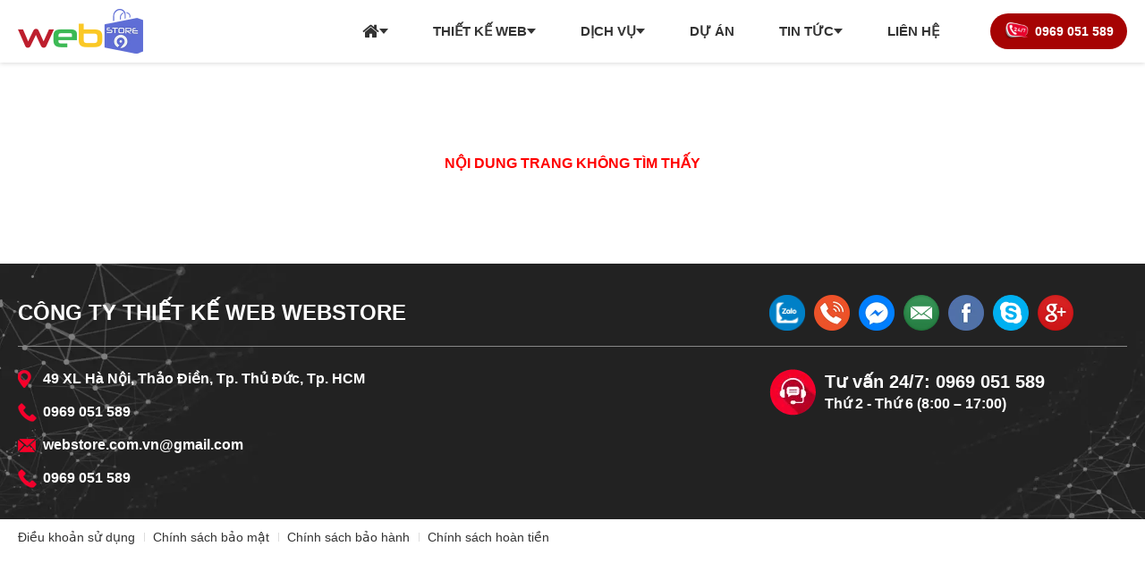

--- FILE ---
content_type: text/html; charset=UTF-8
request_url: https://webstore.com.vn/5-loi-seo-co-ban-thuong-gap
body_size: 2799
content:
<!DOCTYPE html> <html lang="vi"> <head> <title>Nội dung trang 404</title> <meta charset="UTF-8"> <meta name="viewport" content="width=device-width, initial-scale=1.0, viewport-fit=cover" /> <meta name="robots" content="index, follow" /> <meta name="description" content="Nội dung trang 404" /> <link href="https://webstore.com.vn/public/font/font-awesome/css/font-awesome.min.css" rel="stylesheet" type="text/css" /> <link href="https://webstore.com.vn/public/js/owl.carousel/css/owl.carousel.css" rel="stylesheet" type="text/css" /> <link href="https://webstore.com.vn/public/js/bootstrap/css/bootstrap.min.css" rel="stylesheet" type="text/css" /> <link href="https://webstore.com.vn/public/js/mmenu/css/mmenu.css" rel="stylesheet" type="text/css" /> <link href="https://webstore.com.vn/public/css/style.css" rel="stylesheet" type="text/css" /> <link href="https://webstore.com.vn/5-loi-seo-co-ban-thuong-gap.html" rel="canonical" /> <link href="https://webstore.com.vn/5-loi-seo-co-ban-thuong-gap.html" rel="alternate" media="handheld" /> <link href="https://webstore.com.vn/5-loi-seo-co-ban-thuong-gap.html" rel="alternate" hreflang="x-default" /> <link href="https://webstore.com.vn/5-loi-seo-co-ban-thuong-gap.html" rel="alternate" hreflang="vi" /> <link href="https://webstore.com.vn/uploads/File/favicon.ico" rel="icon" type="image/x-icon" /> <link href="https://webstore.com.vn/uploads/File/favicon.ico" rel="apple-touch-icon" /> <link href="https://webstore.com.vn/uploads/File/favicon.ico" rel="apple-touch-icon-precomposed" /> <meta name="yandex-verification" content="389fb8c742d94ae1"> <meta name="format-detection" content="telephone=no"> <!-- Google tag (gtag.js) --> <script async src="https://www.googletagmanager.com/gtag/js?id=G-48RPNWB3P3"></script> <script>
  window.dataLayer = window.dataLayer || [];
  function gtag(){dataLayer.push(arguments);}
  gtag('js', new Date());

  gtag('config', 'G-48RPNWB3P3');
</script></head><body class="page- - ws-custom-logo ws-body-vi desktop"> <header id="ws-header" class="ws-header outer"> <div class="wrapper"> <div id="header" class="row"> <div class="box-logo col-lg-2 col-md-3 col-sm-6"> <div class="logo"> <a href="https://webstore.com.vn" title="Nội dung trang 404"><img src="https://webstore.com.vn/uploads/File/logo.webp" alt="Nội dung trang 404" title="Nội dung trang 404" width="140" height="50" /></a></div> </div> <div class="box-menu col-lg-8 col-md-7 hidden-sm hidden-xs"> <ul class="menu-primary"> <li class="menu-item home-menu has-sub has-sub"> <a href="/" target="_self" title="Trang chủ"> <i class="fa fa-home"></i><span class="hide">Trang chủ</span> </a> <ul class='sub-menu' data-parent='203'><li class="menu-item"><a href="https://webstore.com.vn/gioi-thieu.html" target="_self">Giới thiệu</a></li><li class="menu-item last"><a href="https://webstore.com.vn/hoi-dap.html" target="_self">Hỏi đáp</a></li></ul> </li> <li class="menu-item has-sub"> <a href="https://webstore.com.vn/kho-giao-dien-web-mau.html" target="_self" title="Thiết kế web"> Thiết kế web </a> <ul class='sub-menu' data-parent='204'><li class="menu-item"><a href="https://webstore.com.vn/thiet-ke-web-thuong-mai-dien-tu.html" target="_self">Thiết kế web bán hàng</a></li><li class="menu-item"><a href="https://webstore.com.vn/thiet-ke-web-bat-dong-san-nha-dat.html" target="_self">Thiết kế web Bất Động Sản</a></li><li class="menu-item"><a href="https://webstore.com.vn/thiet-ke-web-ban-ve-may-bay.html" target="_self">Thiết kế web bán vé máy bay</a></li><li class="menu-item"><a href="https://webstore.com.vn/thiet-ke-web-thiet-ke-in-an.html" target="_self">Thiết kế web Thiết Kế - In Ấn</a></li><li class="menu-item last"><a href="https://webstore.com.vn/thiet-ke-web-thoi-trang-may-mac.html" target="_self">Thiết kế web Thời Trang, May mặc</a></li></ul> </li> <li class="menu-item has-sub has-sub"> <a href="https://webstore.com.vn/dich-vu-thiet-ke-web.html" target="_self" title="Dịch vụ"> Dịch vụ </a> <ul class='sub-menu' data-parent='205'><li class="menu-item"><a href="https://webstore.com.vn/dich-vu-seo.html" target="_self">Dịch vụ SEO</a></li><li class="menu-item"><a href="https://webstore.com.vn/thiet-ke-web-theo-yeu-cau.html" target="_self">Thiết kế web theo yêu cầu</a></li><li class="menu-item"><a href="https://webstore.com.vn/cham-soc-website-chuyen-nghiep.html" target="_self">Chăm sóc web chuyên nghiệp</a></li><li class="menu-item"><a href="https://webstore.com.vn/hosting-vps-chat-luong-cao.html" target="_self">Hosting / Server</a></li><li class="menu-item"><a href="https://webstore.com.vn/tu-van-domain.html" target="_self">Tư vấn domain</a></li><li class="menu-item"><a href="https://webstore.com.vn/lap-trinh-phan-mem-quan-ly-ban-hang.html" target="_self">Lập trình phần mềm quản lý</a></li><li class="menu-item last"><a href="https://webstore.com.vn/thiet-ke-quang-cao.html" target="_self">Thiết kế quảng cáo</a></li></ul> </li> <li class="menu-item"> <a href="https://webstore.com.vn/khach-hang-cua-thiet-ke-web.html" target="_self" title="Dự án"> Dự án </a> </li> <li class="menu-item has-sub has-sub"> <a href="https://webstore.com.vn/tin-tuc.html" target="_self" title="Tin tức"> Tin tức </a> <ul class='sub-menu' data-parent='207'><li class="menu-item"><a href="https://webstore.com.vn/tin-thuong-mai-dien-tu.html" target="_self">Tin thương mại điện tử</a></li><li class="menu-item"><a href="https://webstore.com.vn/tin-cong-nghe.html" target="_self">Tin công nghệ</a></li><li class="menu-item last"><a href="https://webstore.com.vn/kien-thuc-tong-hop.html" target="_self">Kiến thức tổng hợp</a></li></ul> </li> <li class="menu-item last"> <a href="https://webstore.com.vn/lien-he-thiet-ke-web.html" target="_self" title="Liên hệ"> Liên hệ </a> </li> </ul> </div> <div class="box-hotline col-md-2 col-sm-6 hidden-sm hidden-xs"> <a href="tel:0936665880" title="0969 051 589" rel="nofollow">0969 051 589</a> </div> <button class="btnMenu hidden-lg hidden-md hidden-sm" aria-label="Menu"> <span></span> <span></span> <span></span> </button> </div> </div> </header><div id="ws-main" class="outer"> <div class="container"> <div class="row"> <div id="post-content"> <div class="entry error-404"> Nội dung trang không tìm thấy </div> </div> </div> </div> </div><footer id="ws-footer" class="ws-footer outer"> <div class="wrapper"> <div id="footer"> <div class="footer-top"> <div class="row"> <div class="col-md-8 col-sm-12"> <div class="sitename"> <span>Công ty thiết kế web WebStore</span> </div> </div> <div class="col-md-4 col-sm-12"> <ul class="box-social"> <li><a href="https://zalo.me/0936665880" title="Chat Zalo" target="_blank" rel="nofollow" class="ws-social-item"><img src="https://webstore.com.vn/uploads/File/zalo-icon.webp" alt="Chat Zalo" title="Chat Zalo" width="40" height="40" /></a></li> <li><a href="tel:0936665880" title="Gọi điện" target="_self" rel="nofollow" class="ws-social-item"><img src="https://webstore.com.vn/uploads/File/phone-icon.webp" alt="Gọi điện" title="Gọi điện" width="40" height="40" /></a></li> <li><a href="https://m.me/programmer.lecui" title="Chat Messenger" target="_blank" rel="nofollow" class="ws-social-item"><img src="https://webstore.com.vn/uploads/File/messenger.webp" alt="Chat Messenger" title="Chat Messenger" width="40" height="40" /></a></li> <li><a href="mailto:webstore.com.vn@gmail.com?subject=Liên hệ thiết kế web" title="Gửi thư" target="_self" rel="nofollow" class="ws-social-item"><img src="https://webstore.com.vn/uploads/File/icon-email.webp" alt="Gửi thư" title="Gửi thư" width="40" height="40" /></a></li> <li><a href="https://www.facebook.com/programmer.lecui" title="Facebook" target="_blank" rel="nofollow" class="ws-social-item"><img src="https://webstore.com.vn/uploads/File/facebook.webp" alt="Facebook" title="Facebook" width="40" height="40" /></a></li> <li><a href="skype:programmer.lecui?call" title="Chat Skype" target="_self" rel="nofollow" class="ws-social-item"><img src="https://webstore.com.vn/uploads/File/skype-icon.webp" alt="Chat Skype" title="Chat Skype" width="40" height="40" /></a></li> <li><a href="https://www.google.com/search?q=site%3Awebstore.com.vn&rlz=1C5CHFA_enVN973VN973&oq=site%3Awebstore.com.vn&aqs=chrome.0.69i59j69i58.6806j0j7&sourceid=c" title="Google" target="_blank" rel="nofollow" class="ws-social-item"><img src="https://webstore.com.vn/uploads/File/g-plus.webp" alt="Google" title="Google" width="40" height="40" /></a></li> </ul> </div> </div> </div> <div class="footer-bottom"> <div class="row"> <div class="col-md-8 col-sm-12"> <ul class="footer-address"> <li class="map-icon"> 49 XL Hà Nội, Thảo Điền, Tp. Thủ Đức, Tp. HCM </li> <li class="mobile-icon"> <a href="tel:0936665880" title="0969 051 589" rel="nofollow">0969 051 589</a> </li> <li class="mail-icon last"> <a href="mailto:webstore.com.vn@gmail.com" title="webstore.com.vn@gmail.com">webstore.com.vn@gmail.com</a> </li> <li class="mobile-icon"> <a href="tel:0969051589" title="0969 051 589" rel="nofollow">0969 051 589</a> </li> </ul> </div> <div class="col-md-4 col-sm-12"> <div class="box-support"> <strong>Tư vấn 24/7: 0969 051 589</strong> <ul> <li>Thứ 2 - Thứ 6 (8:00 – 17:00)</li> </ul> </div> </div> </div> </div> </div> </div> <div id="ws-copyright" class="ws-copyright hidden-xs outer"> <div class="wrapper"> <ul class="menu-footer"> <li class="menu-item"> <a href="https://webstore.com.vn/dieu-khoan-su-dung.html" target="_self" title="Điều khoản sử dụng"> Điều khoản sử dụng </a> </li> <li class="menu-item"> <a href="https://webstore.com.vn/chinh-sach-bao-mat.html" target="_self" title="Chính sách bảo mật"> Chính sách bảo mật </a> </li> <li class="menu-item"> <a href="https://webstore.com.vn/chinh-sach-bao-hanh.html" target="_self" title="Chính sách bảo hành"> Chính sách bảo hành </a> </li> <li class="menu-item last"> <a href="https://webstore.com.vn/chinh-sach-hoan-tien.html" target="_self" title="Chính sách hoàn tiền"> Chính sách hoàn tiền </a> </li> </ul> </div> </div> <div id="mmenu" class="mmenu hide"> <ul class="mobile-menu"> <li class="menu-item"> <a href="/" target="_self"> Trang chủ </a> </li> <li class="menu-item"> <a href="https://webstore.com.vn/gioi-thieu.html" target="_self"> Giới thiệu </a> </li> <li class="menu-item"> <a href="https://webstore.com.vn/kho-giao-dien-web-mau.html" target="_self"> Thiết kế web </a> <ul class='sub-menu' data-parent='231'><li class="menu-item last"><a href="https://webstore.com.vn/thiet-ke-web-thuong-mai-dien-tu.html" target="_self">Thiết kế web bán hàng</a></li></ul> </li> <li class="menu-item"> <a href="https://webstore.com.vn/dich-vu-thiet-ke-web.html" target="_self"> Dịch vụ </a> <ul class='sub-menu' data-parent='232'><li class="menu-item"><a href="https://webstore.com.vn/dich-vu-seo.html" target="_self">Dịch vụ SEO</a></li><li class="menu-item"><a href="https://webstore.com.vn/thiet-ke-web-theo-yeu-cau.html" target="_self">Thiết kế web theo yêu cầu</a></li><li class="menu-item"><a href="https://webstore.com.vn/cham-soc-website-chuyen-nghiep.html" target="_self">Chăm sóc web chuyên nghiệp</a></li><li class="menu-item"><a href="https://webstore.com.vn/hosting-vps-chat-luong-cao.html" target="_self">Hosting / Vps Chất Lượng Cao</a></li><li class="menu-item"><a href="https://webstore.com.vn/tu-van-domain.html" target="_self">Tư vấn domain</a></li><li class="menu-item"><a href="https://webstore.com.vn/lap-trinh-phan-mem-quan-ly-ban-hang.html" target="_self">Lập trình phần mềm quản lý</a></li><li class="menu-item last"><a href="https://webstore.com.vn/thiet-ke-quang-cao.html" target="_self">Thiết kế quảng cáo</a></li></ul> </li> <li class="menu-item"> <a href="https://webstore.com.vn/khach-hang-cua-thiet-ke-web.html" target="_self"> Dự án </a> </li> <li class="menu-item"> <a href="https://webstore.com.vn/tin-tuc.html" target="_self"> Tin tức </a> <ul class='sub-menu' data-parent='234'><li class="menu-item"><a href="https://webstore.com.vn/tin-thuong-mai-dien-tu.html" target="_self">Tin thương mại điện tử</a></li><li class="menu-item"><a href="https://webstore.com.vn/tin-cong-nghe.html" target="_self">Tin công nghệ</a></li><li class="menu-item last"><a href="https://webstore.com.vn/kien-thuc-tong-hop.html" target="_self">Kiến thức tổng hợp</a></li></ul> </li> <li class="menu-item"> <a href="https://webstore.com.vn/hoi-dap.html" target="_self"> Hỏi đáp </a> </li> <li class="menu-item last"> <a href="https://webstore.com.vn/lien-he-thiet-ke-web.html" target="_self"> Liên hệ </a> </li> <li class="phone-number number-1"> <a href="tel:0936665880">0969 051 589</a> </li> <li class="phone-number number-2"> <a href="tel:0969051589">0969 051 589</a> </li> </ul> </div></footer> <script src="https://webstore.com.vn/public/js/jquery.min.js" language="javascript" type="text/javascript"></script> <script src="https://webstore.com.vn/public/js/owl.carousel/js/owl.carousel.min.js" language="javascript" type="text/javascript"></script> <script src="https://webstore.com.vn/public/js/bootstrap/js/bootstrap.min.js" language="javascript" type="text/javascript"></script> <script src="https://webstore.com.vn/public/js/mmenu/js/mmenu.js" language="javascript" type="text/javascript"></script> <script src="https://webstore.com.vn/public/js/script.js" language="javascript" type="text/javascript"></script> <script>
	var root = 'https://webstore.com.vn/';
	var mod = '';
	var lang = 'vi';
	var ajaxurl = 'https://webstore.com.vn/ajax';
	var currentUrl = 'https://webstore.com.vn/5-loi-seo-co-ban-thuong-gap.html';
	var meta_lang = 'vi_VN';
	var fb_api = '2324556474277356';
</script> </body> </html>

--- FILE ---
content_type: text/css
request_url: https://webstore.com.vn/public/css/style.css
body_size: 3006
content:
:root {
	--global-primary-color: #A60303;
}

/* Reset css */

html {
	line-height: 1.15;
	scroll-behavior: smooth;
	-ms-text-size-adjust: 100%;
	-webkit-text-size-adjust: 100%;
}

article,
aside,
footer,
header,
nav,
section {
	display: block;
}

h1 {
	font-size: 2em;
	margin: 0.67em 0;
}

figcaption,
figure,
main {
	display: block;
}

figure {
	margin: 1em 40px;
}

hr {
	box-sizing: content-box;
	height: 0;
	overflow: visible;
}

pre {
	font-family: monospace, monospace;
	font-size: 1em;
}

a {
	background-color: transparent;
	-webkit-text-decoration-skip: objects;
}

abbr[title] {
	border-bottom: none;
	text-decoration: underline;
	text-decoration: underline dotted;
}

b,
strong {
	font-weight: inherit;
}

b,
strong {
	font-weight: bolder;
}

code,
kbd,
samp {
	font-family: monospace, monospace;
	font-size: 1em;
}

dfn {
	font-style: italic;
}

mark {
	background-color: #ff0;
	color: #000;
}

small {
	font-size: 80%;
}

sub,
sup {
	font-size: 75%;
	line-height: 0;
	position: relative;
	vertical-align: baseline;
}

sub {
	bottom: -0.25em;
}

sup {
	top: -0.5em;
}

audio,
video {
	display: inline-block;
}

audio:not([controls]) {
	display: none;
	height: 0;
}

img {
	border-style: none;
}

svg:not(:root) {
	overflow: hidden;
}

button,
input,
optgroup,
select,
textarea {
	font-family: sans-serif;
	font-size: 100%;
	line-height: 1.15;
	margin: 0;
}

button,
input {
	overflow: visible;
}

button,
select {
	text-transform: none;
}

button,
html [type="button"],
[type="reset"],
[type="submit"] {
	appearance: button;
	-webkit-appearance: button;
}

button::-moz-focus-inner,
[type="button"]::-moz-focus-inner,
[type="reset"]::-moz-focus-inner,
[type="submit"]::-moz-focus-inner {
	border-style: none;
	padding: 0;
}

button:-moz-focusring,
[type="button"]:-moz-focusring,
[type="reset"]:-moz-focusring,
[type="submit"]:-moz-focusring {
	outline: 1px dotted ButtonText;
}

fieldset {
	padding: 0.35em 0.75em 0.625em;
}

legend {
	box-sizing: border-box;
	color: inherit;
	display: table;
	max-width: 100%;
	padding: 0;
	white-space: normal;
}

progress {
	display: inline-block;
	vertical-align: baseline;
}

textarea {
	overflow: auto;
}

[type="checkbox"],
[type="radio"] {
	box-sizing: border-box;
	padding: 0;
}

[type="number"]::-webkit-inner-spin-button,
[type="number"]::-webkit-outer-spin-button {
	height: auto;
}

[type="search"] {
	appearance: textfield;
	-webkit-appearance: textfield;
	outline-offset: -2px;
}

[type="search"]::-webkit-search-cancel-button,
[type="search"]::-webkit-search-decoration {
	-webkit-appearance: none;
}

::-webkit-file-upload-button {
	-webkit-appearance: button;
	font: inherit;
}

details,
menu {
	display: block;
}

summary {
	display: list-item;
}

canvas {
	display: inline-block;
}

template {
	display: none;
}

[hidden] {
	display: none;
}

a::before,
a::after {
	font-family: FontAwesome;
}

a {
	color: inherit;
	text-decoration:none;
}

a:hover,
a:focus {
	outline: none;
	color: var(--global-primary-color);
	text-decoration: none;
}

img {
	max-width: 100%;
	height: auto;
}

ul {
	margin: 0;
	padding: 0;
	list-style: none;
}

.clear::after {
	content: "";
	display: table;
	clear: both;
}

.error-404 {
	padding: 100px 0;
	text-align: center;
	color: red;
	font-weight: 700;
	text-transform: uppercase;
	font-size: 16px;
}

.wrapper {
	margin: auto;
	max-width: 1260px;
	position: relative;
	padding-left: 10px;
	padding-right: 10px;
}
.wrapper::after {
	content:'';
	display:table;
	clear:both;
}

/* ws-header */
#ws-header {
	top: 0;
	width: 100%;
	z-index: 9999;
	position: fixed;
	background: white;
	box-shadow: 0px 1px 5px 0px rgba(0,0,0,0.15);
	-moz-box-shadow: 0px 1px 5px 0px rgba(0,0,0,0.15);
	-webkit-box-shadow: 0px 1px 5px 0px rgba(0,0,0,0.15);
}

/* box-logo */
.box-logo .logo {
	text-align: left;
	padding-top: 10px;
	padding-bottom: 10px;
}
.box-logo .logo a {
	display: inline-flex;
	vertical-align: middle;
}
.box-logo .logo h1 {
	margin: 0;
}

/* box-menu */
.box-menu {
	text-align: right;
}
.box-menu .menu-primary {
	align-items: center;
	display: inline-flex;
	vertical-align: middle;
}
.box-menu .menu-primary > li {
	float: left;
	padding-top: 20px;
	margin-right: 50px;
	position: relative;
    padding-bottom: 20px;
}
.box-menu .menu-primary>li.last {
	margin-right: 0;
}
.box-menu .menu-primary>li>a {
	display: flex;
	font-size: 15px;
	font-weight: 700;
	min-height: 30px;
	line-height: 30px;
	white-space: nowrap;
	text-transform: uppercase;
	align-items: center;
    gap: 5px;
}
.box-menu .menu-primary>li>a .fa {
	font-size: 20px;
}
.box-menu .menu-primary>li.active>a {
	color: var(--global-primary-color);
}
.box-menu li:hover .sub-menu {
	display: block;
}
.box-menu .sub-menu {
    left: 0;
    top: 100%;
	display: none;
    z-index: 9999;
	margin-top: 0;
	text-align: left;
    background: white;
	min-width: 240px;
    position: absolute;
	padding-left: 16px;
	padding-right: 13px;
	border-top: 2px solid var(--global-primary-color);
	-webkit-box-shadow: 0px 2px 10px 0px rgba(0,0,0,0.1);
	-moz-box-shadow: 0px 2px 10px 0px rgba(0,0,0,0.1);
	box-shadow: 0px 2px 10px 0px rgba(0,0,0,0.1);
}
.box-menu .sub-menu>li {
	padding: 13px 0;
	border-bottom: 1px dotted #cccccc;
}
.box-menu .sub-menu>li.last {
	border-bottom: 0;
}
.box-menu .sub-menu>li>a {
	white-space: nowrap;
	display: inline-block;
	vertical-align: middle;
}
.box-menu li:hover>a,
.box-menu li>a:hover {
	color: var(--global-primary-color);
}
.menu-primary>.has-sub>a::after {
	content: '';
    border-top: 6px solid #333;
    border-left: 5px solid transparent;
    border-right: 5px solid transparent;
}
.box-menu .menu-primary>li:hover>a::after,
.box-menu .menu-primary>li.active>a::after {
	border-top-color: var(--global-primary-color);
}
.menu-primary>.has-sub:hover>a::after {
	transform: rotate(180deg);
}

/* box-hotline */
.box-hotline {
	text-align: right;
	padding-top: 15px;
	padding-bottom: 15px;
}
.box-hotline a {
	font-weight: 700;
    line-height: 40px;
    padding-left: 50px;
    display: inline-block;
    vertical-align: middle;
    background: var(--global-primary-color) url(../images/hotline-bg.webp) no-repeat 15px center;
    background-size: 30px 20px;
    color: white;
    padding-right: 15px;
    border-radius: 30px;
}

/* ws-footer */
#ws-footer {
	background: url(../images/footer-bg.webp) no-repeat;
	background-size: cover;
}

/* footer-top */
.footer-top {
	padding-top: 35px;
    padding-bottom: 17px;
	border-bottom: 1px solid #888;
}
.sitename {
	color: white;
	font-size: 24px;
	font-weight: 700;
	line-height: 40px;
	display: inline-flex;
	text-transform: uppercase;
}
.sitename img {
	top: -6px;
	margin-left: 6px;
	position: relative;
}
.box-social {
	overflow: hidden;
}
.box-social li {
	float: left;
}
.box-social li:not(:last-child) {
	margin-right: 10px;
}
.box-social a {
	display: block;
}

#ws-main {
	margin-top: 70px;
	overflow: hidden;
	position: relative;
}

/* footer-bottom */
.footer-bottom {
	font-size: 16px;
	padding-top: 25px;
	padding-bottom: 20px;
}
.footer-address li {
	color: white;
	font-weight: 700;
	padding-left: 28px;
	margin-bottom: 15px;
}
.footer-address li.map-icon {
	background: url(../images/map-icon.webp) no-repeat left center;
}
.footer-address li.mobile-icon {
	background: url(../images/phone-icon.webp) no-repeat left center;
}
.footer-address li.mail-icon {
	background: url(../images/mail-icon.webp) no-repeat left center;
}

/* box-support */
.box-support {
	color: white;
	min-height: 52px;
	padding-left: 62px;
	background: url(../images/support-bg.webp) no-repeat left center;
}
.box-support strong {
	font-size: 20px;
	font-weight: 900;
}
.box-support ul {
	overflow: hidden;
}
.box-support li {
	float: left;
	font-weight: 900;
}
.box-support li:not(:last-child) {
	margin-right: 20px;
}
.ws-copyright {
    padding: 10px 0;
	background: white;
}
.ws-copyright .adv-bct {
    font-size: 13px;
}
.ws-copyright .adv-bct-img,
.ws-copyright .adv-bct-txt {
    color: #666;
    display: inline-block;
    vertical-align: middle;
}
.ws-copyright .adv-bct-img {
    padding-right: 5px;
}
.ws-copyright ul::after {
    content: '';
	clear: both;
	display: table;
}
.ws-copyright li {
    float: left;
    vertical-align: middle;
}
#copyright li.sap {
    padding: 0 5px;
}
ul.menu-footer {
	margin-left: -10px;
	margin-right: -10px;
}
ul.menu-footer li {
	padding: 0 10px;
	position: relative;
}
ul.menu-footer li:not(:last-child)::before {
	content: '';
	width: 1px;
	height: 10px;
	position: absolute;
	left: 100%;
	top: 50%;
	transform: translate(0, -50%);
	-webkit-transform: translate(0, -50%);
	background: #ddd;
}
ul.menu-footer li a {
	line-height: 20px;
}
a.madeby {
    color: #888;
}
a.madeby strong {
	text-transform: uppercase;
}

/* slash style */
.slash {
    display: block;
    overflow: hidden;
    position: relative;
}

.slash::after {
    background: rgba(0, 0, 0, 0) linear-gradient(to right, rgba(255, 255, 255, 0) 0%, rgba(255, 255, 255, 0.3) 100%) repeat scroll 0 0;
    content: "";
    display: block;
    height: 100%;
    position: absolute;
    right: -75%;
    top: 0;
    transform: skewX(-25deg);
    width: 50%;
    z-index: 2;
}

.slash:hover::after {
    animation: 1s ease 0s normal none 1 running slash;
    animation: 1s ease 0s normal none 1 running slash;
    -webkit-animation: 1s ease 0s normal none 1 running slash;
    -moz-animation: 1s ease 0s normal none 1 running slash;
}

@-webkit-keyframes slash {
    0% {
        right: 125%;
	}
    125% {
        right: 0;
	}
}

@-moz-keyframes slash {
    0% {
        right: 125%;
	}
    125% {
        right: 0;
	}
}

@keyframes slash {
    0% {
        right: 125%
	}
    125% {
        right: 0;
	}
}

/* scale3d */
.scale3d {
    display: block;
    overflow: hidden;
    position: relative;
}

.scale3d img {
    margin:auto;
	transform: scale3d(1, 1, 1);
    -moz-transform: scale3d(1, 1, 1);
    -webkit-transform: scale3d(1, 1, 1);
    backface-visibility: hidden;
    transition: opacity 1s, transform 1s;
    -webkit-backface-visibility: hidden;
    -moz-transition: opacity 1s, -moz-transform 1s;
    -webkit-transition: opacity 1s, -webkit-transform 1s;
}

.scale3d:hover img {
    -webkit-transform: scale3d(1.05, 1.05, 1.05);
    -moz-transform: scale3d(1.05, 1.05, 1.05);
    -o-transform: scale3d(1.05, 1.05, 1.05);
    -ms-transform: scale3d(1.05, 1.05, 1.05);
    transform: scale3d(1.05, 1.05, 1.05);
}

/* lazyloading */
.lazyloading {
    opacity: 0;
    clear: both;
    filter: alpha(opacity=0);
    transition: all .3s ease;
    -moz-transition: all .3s ease;
    -webkit-transition: all .3s ease;
}
.lazyloading.show {
    opacity: 1;
    filter: alpha(opacity=1);
}

.lazyloading.show .fade_in_up {
    -webkit-animation-name: fadeInUp;
    -moz-animation-name: fadeInUp;
    -o-animation-name: fadeInUp;
    -ms-animation-name: fadeInUp;
    animation-name: fadeInUp;
}
.lazyloading.show .zoom_in {
    -webkit-animation-name: zoomIn;
    -moz-animation-name: zoomIn;
    -o-animation-name: zoomIn;
    -ms-animation-name: zoomIn;
    animation-name: zoomIn;
}


.entry,
.entry > * {
	font-size: 16px;
	line-height: 1.6;
}
.entry h1 {
	font-size: 22px;
}
.entry h2 {
	font-size: 20px;
}
.entry h3 {
	font-size: 18px;
}
.entry h4 {
	font-size: 16px;
}
.entry h1,
.entry h2,
.entry h3,
.entry h4,
.entry h5,
.entry h6 {
	line-height: 1.5;
}
.entry ul,
.entry ol {
	gap: 5px;
	display: grid;
	margin-left: 15px;
	margin-bottom: 20px;
	list-style: inherit;
}
.entry p:last-child {
	margin: 0;
}
.entry > *,
.entry p {
	margin-bottom: 15px;
}
.entry a {
	color: #0b57d0;
}
.entry img {
	height: auto !important;
}

/* Responsive 1024px */
@media screen and (max-width: 1024px)
{
	.box-logo .logo {
		text-align: left;
		padding-top: 15px;
		padding-bottom: 15px;
	}
	.box-menu .menu-primary > li {
		float: left;
		padding-top: 20px;
		margin-right: 30px;
		position: relative;
		padding-bottom: 20px;
	}
	.box-menu .menu-primary>li>a {
		display: block;
		font-size: 14px;
		font-weight: 700;
		line-height: 30px;
		white-space: nowrap;
		text-transform: uppercase;
	}
	.footer-top {
		padding-top: 30px;
		padding-bottom: 15px;
		border-bottom: 1px solid #888;
	}
	.sitename {
		color: white;
		font-size: 26px;
		text-transform: uppercase;
	}
	.box-support strong {
		font-size: 18px;
		font-weight: 700;
	}
}

/* Mobile 768px */
@media screen and (min-width: 768px)
{
	.btnMenu {
		display: none;
	}
}

/* Mobile 768px */
@media screen and (max-width: 768px)
{
	#header {
		padding-right: 80px;
	}
	.btnMenu {
		top: 0;
		right: 0;
		z-index: 10;
		width: 70px;
		height: 70px;
		border: none;
		padding: 0 22px;
		background: white;
		position: absolute;
		outline: none;
		transform: rotate(180deg);
	}
	.btnMenu span {
		height: 3px;
		display: block;
		background: #000;
		margin: 8px 0;
	}
	.btnMenu span:nth-child(1) {
		width: 30px;
	}
	.btnMenu span:nth-child(2) {
		width: 20px;
	}
	.btnMenu span:nth-child(3) {
		width: 25px;
	}
	.box-menu {
		display: none;
	}
	.sitename {
		color: white;
		font-size: 26px;
		text-transform: uppercase;
		margin-bottom: 10px;
	}
	.mm-btn-close {
		top: 19px;
		right: 15px;
		width: 23px;
		height: 23px;
		z-index: 100;
		border: none;
		outline: none;
		position: absolute;
		background: url(../images/x.png) no-repeat;
	}
	li.phone-number>a {
		font-weight: 700;
	}
	.phone-number a::before {
		color: var(--global-primary-color);
		content: "\f095";
		font-size: 20px;
		margin-right: 10px;
	}
}

/* Mobile 767px */
@media screen and (max-width: 767px)
{
	body {
		font-size: 16px;
	}
	
	#header {
		padding-right: 0;
	}
	.box-logo .logo {
		text-align: left;
		padding-top: 10px;
		padding-bottom: 10px;
	}
	.btnMenu {
		top: 0;
		right: 0;
		z-index: 10;
		border: none;
		padding: 0 10px;
		background: white;
		position: absolute;
		outline: none;
		transform: rotate(180deg);
	}
	.footer-address li {
		width: 100%;
		color: white;
		float: none;
		font-weight: 700;
		padding-left: 28px;
		margin-bottom: 15px;
	}
	ul.footer-phone {
		overflow: hidden;
		margin-bottom: 20px;
		margin-left: -5px;
		margin-right: -5px;
	}
	ul.footer-phone li {
		float: left;
		width: 50%;
		padding-left: 5px;
		padding-right: 5px;
	}
	ul.footer-phone li a {
		height: 40px;
		display: block;
		font-size: 18px;
		background: white;
		overflow: hidden;
		font-weight: 700;
		line-height: 40px;
		position: relative;
		padding-left: 50px;
		white-space: nowrap;
		text-overflow: ellipsis;
	}
	ul.footer-phone li a::before {
		left: 0;
		width: 40px;
		float: left;
		height: 40px;
		color: var(--global-primary-color);
		display: block;
		font-size: 20px;
		content: '\f095';
		background: white;
		text-align: center;
		position: absolute;
		border-right: 2px solid #000;
	}
	ul.footer-phone li a::after {
		left: 38px;
		color: #000;
		content: '\f0da';
		position: absolute;
	}
	.footer-top {
		border-bottom: 0;
		padding-bottom: 0;
		padding-top: 40px;
	}
	.sitename {
		color: white;
		font-size: 20px;
		text-transform: uppercase;
		margin-bottom: 0;
	}
	.footer-bottom {
		padding-top: 15px;
		padding-bottom: 40px;
	}
	.box-social {
		overflow: hidden;
		text-align: center;
		margin: 15px auto;
	}
	.box-social li {
		float: none;
		display: inline-block;
		vertical-align: middle;
	}
	ul.copyright {
		background: white;
		margin-left: -10px;
		margin-right: -10px;
	}
	ul.copyright li {
		height: 34px;
		font-size: 13px;
		line-height: 34px;
		text-align: center;
	}
	ul.copyright li:not(:last-child) {
		border-bottom: 1px solid #dddddd;
	}
}

/* Responsive 375px */
@media screen and (max-width: 375px)
{
	.sitename {
		color: white;
		font-size: 22px;
		text-transform: uppercase;
		margin-bottom: 0;
	}
	ul.footer-phone li {
		float: none;
		width: 100%;
		padding-left: 5px;
		padding-right: 5px;
	}
	ul.footer-phone li:not(:last-child) {
		margin-bottom: 10px;
	}
}

--- FILE ---
content_type: application/x-javascript
request_url: https://webstore.com.vn/public/js/script.js
body_size: 2018
content:
var APP = {
	elmCheck: function(elm){
		return $('body, html').find(elm).length;
	},
	loadStatistics: function(){
		$.ajax({
			type: 'POST',
			url: ajaxurl + '?do=statistics',
			dataType: 'json',
			success: function(res) {
				$('#counter-hits').html(res.hits);
				$('#counter-online').html(res.online);
			}
		});
	},
	popupWebsite: function(times){
		$.ajax({
			url: ajaxurl + "?do=popupWebsite",
			type: 'POST',
			dataType: 'json',
			data: {
				lang: lang
			},
			success: function (data) {
				setTimeout(function(){
					APP.openPopup(data);
				}, times);
			}
		});
	},
	openPopup: function(data, width, height){
		if(data)
		{
			width = width ? width : 'auto';
			height = height ? height : 'auto';
			$.fancybox.open({
				content  : data,
				autoSize : false,
				width    : width,
				height : height,
				padding: 0,
				autoScale: false,
				transitionIn: "elastic",
			});
			deferImg();
		}
	},
	scrollTop: function(obj, height, time) {
		$(window).scroll(function () 
		{
			if ($(window).scrollTop() == height)
			{
				$(obj).stop(false, true).css('opacity', 0);
			} 
			else 
			{
				$(obj).stop(false, true).css('opacity', 1);
			}
		});
		$(obj).on('click', function(){
			$('body,html').animate({scrollTop: 0}, time);
		});
	},
	params: function(sParam){
		var sPageURL = decodeURIComponent(window.location.search.substring(1)),
        sURLVariables = sPageURL.split('&'),
        sParameterName,
        i;
		
		for (i = 0; i < sURLVariables.length; i++) {
			sParameterName = sURLVariables[i].split('=');
			
			if (sParameterName[0] === sParam) {
				return sParameterName[1] === undefined ? true : sParameterName[1];
			}
		}
	},
	lazyLoadDiv: function(){
		var isMobile = false; //initiate as false
		// device detection
		if
		(/(android|bb\d+|meego).+mobile|avantgo|bada\/|blackberry|blazer|compal|elaine|fennec|hiptop|iemobile|ip(hone|od)|ipad|iris|kindle|Android|Silk|lge |maemo|midp|mmp|netfront|opera m(ob|in)i|palm( os)?|phone|p(ixi|re)\/|plucker|pocket|psp|series(4|6)0|symbian|treo|up\.(browser|link)|vodafone|wap|windows (ce|phone)|xda|xiino/i.test(navigator.userAgent)
		|| /1207|6310|6590|3gso|4thp|50[1-6]i|770s|802s|a wa|abac|ac(er|oo|s\-)|ai(ko|rn)|al(av|ca|co)|amoi|an(ex|ny|yw)|aptu|ar(ch|go)|as(te|us)|attw|au(di|\-m|r |s )|avan|be(ck|ll|nq)|bi(lb|rd)|bl(ac|az)|br(e|v)w|bumb|bw\-(n|u)|c55\/|capi|ccwa|cdm\-|cell|chtm|cldc|cmd\-|co(mp|nd)|craw|da(it|ll|ng)|dbte|dc\-s|devi|dica|dmob|do(c|p)o|ds(12|\-d)|el(49|ai)|em(l2|ul)|er(ic|k0)|esl8|ez([4-7]0|os|wa|ze)|fetc|fly(\-|_)|g1 u|g560|gene|gf\-5|g\-mo|go(\.w|od)|gr(ad|un)|haie|hcit|hd\-(m|p|t)|hei\-|hi(pt|ta)|hp( i|ip)|hs\-c|ht(c(\-| |_|a|g|p|s|t)|tp)|hu(aw|tc)|i\-(20|go|ma)|i230|iac( |\-|\/)|ibro|idea|ig01|ikom|im1k|inno|ipaq|iris|ja(t|v)a|jbro|jemu|jigs|kddi|keji|kgt( |\/)|klon|kpt |kwc\-|kyo(c|k)|le(no|xi)|lg( g|\/(k|l|u)|50|54|\-[a-w])|libw|lynx|m1\-w|m3ga|m50\/|ma(te|ui|xo)|mc(01|21|ca)|m\-cr|me(rc|ri)|mi(o8|oa|ts)|mmef|mo(01|02|bi|de|do|t(\-| |o|v)|zz)|mt(50|p1|v )|mwbp|mywa|n10[0-2]|n20[2-3]|n30(0|2)|n50(0|2|5)|n7(0(0|1)|10)|ne((c|m)\-|on|tf|wf|wg|wt)|nok(6|i)|nzph|o2im|op(ti|wv)|oran|owg1|p800|pan(a|d|t)|pdxg|pg(13|\-([1-8]|c))|phil|pire|pl(ay|uc)|pn\-2|po(ck|rt|se)|prox|psio|pt\-g|qa\-a|qc(07|12|21|32|60|\-[2-7]|i\-)|qtek|r380|r600|raks|rim9|ro(ve|zo)|s55\/|sa(ge|ma|mm|ms|ny|va)|sc(01|h\-|oo|p\-)|sdk\/|se(c(\-|0|1)|47|mc|nd|ri)|sgh\-|shar|sie(\-|m)|sk\-0|sl(45|id)|sm(al|ar|b3|it|t5)|so(ft|ny)|sp(01|h\-|v\-|v )|sy(01|mb)|t2(18|50)|t6(00|10|18)|ta(gt|lk)|tcl\-|tdg\-|tel(i|m)|tim\-|t\-mo|to(pl|sh)|ts(70|m\-|m3|m5)|tx\-9|up(\.b|g1|si)|utst|v400|v750|veri|vi(rg|te)|vk(40|5[0-3]|\-v)|vm40|voda|vulc|vx(52|53|60|61|70|80|81|83|85|98)|w3c(\-| )|webc|whit|wi(g |nc|nw)|wmlb|wonu|x700|yas\-|your|zeto|zte\-/i.test(navigator.userAgent.substr(0,4))
		)
		isMobile = true;
		if(isMobile == false)
		{
			$('body').lazyScrollLoading({
				lazyItemSelector : '.lazyloading',
				onLazyItemVisible : function(e, $lazyItems, $visibleLazyItems) {
					$visibleLazyItems.each(function() {
						$(this).addClass('show');
					});
				}
			});
		} 
		else
		{
			$('.lazyloading').addClass('show');
		}
	},
	mmenu: function(elm){
		$(elm).mmenu({ 
			extensions: [
				"theme-light",
				"effect-menu-slide",
			],
			offCanvas: {
				position  : "right",
				zposition : "front"
			},
			slidingSubmenus: true,
		});
		$(elm).removeClass("hide");
		$(elm).find("a.mm-title").each(function(){
			$(this).attr("href", "#");
			$(this).attr("title", this.textContent);
		});
		var API = $(elm).data('mmenu');
		$(document).on("click", ".btnMenu", function(){
			if(this.classList.contains("open")) {
				API.close();
				this.classList.remove("open");
			}
			else {
				API.open();
				this.classList.add("open");
			}
		});
	},
	is_num: function(event){
		if (event.srcElement) {kc =  event.keyCode;} else {kc =  event.which;}
		if ((kc < 47 || kc > 57) && kc != 8 && kc != 0) return false;
		return true;
	},
	init: function(){
		APP.mmenu("#mmenu");
	}
}

$(function(){
	APP.init();
});